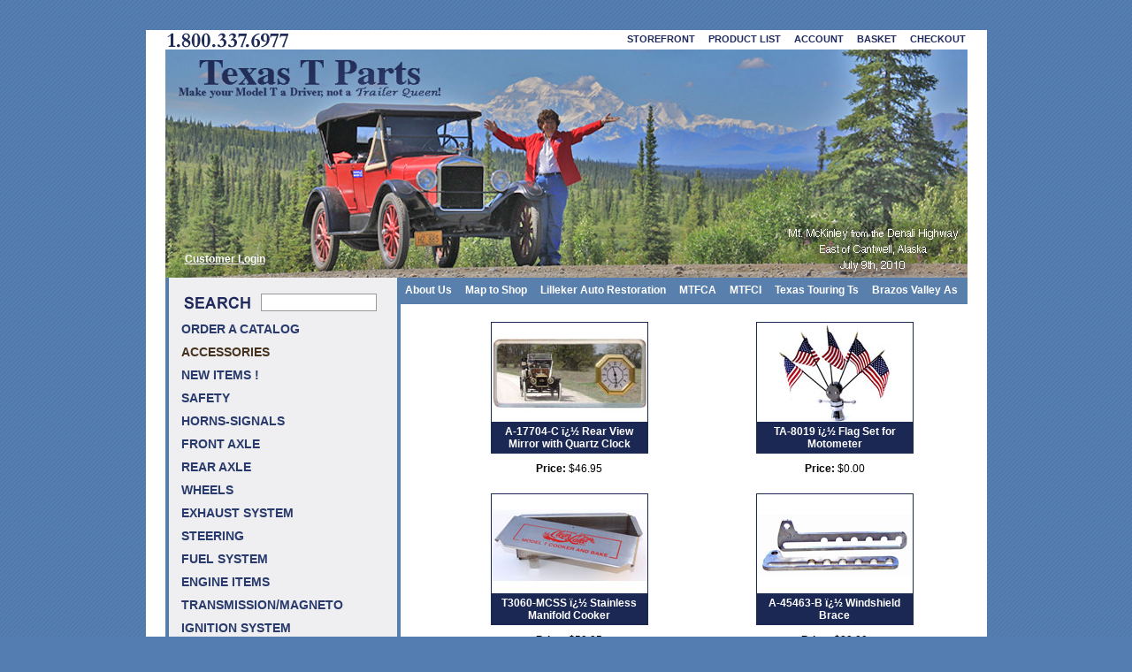

--- FILE ---
content_type: text/html
request_url: https://www.texastparts.com/mm5/merchant.mvc?Screen=CTGY&Store_Code=TTP&Category_Code=2b
body_size: 3054
content:
<!DOCTYPE HTML PUBLIC "-//W3C//DTD HTML 4.01 Transitional//EN" "http://www.w3.org/TR/html4/loose.dtd"><html>
<head><title>Texas T Parts: Accessories</title><base href="https://www.texastparts.com/mm5/"><link type="text/css" rel="stylesheet" href="travel_styles.css" media="">
<!--[if lt IE 7]><style type="text/css">#currenttab { width:50px; }.hiddentab { width: 50px; }</style><![endif]-->
</head><body>
<p><script type="text/javascript"><!--function ChangeCSSBgImg() {if (!document.getElementById) return true;var MyElement = "logo" //The ID of the element you want to changevar ImgPath = "graphics/en-US/new/rotate/" //The file path to your imagesthis.idx = this.idx || 0;if (!document.getElementById(MyElement)) return true;var random_images = new Array (5);random_images[0] = "company_logo-1.jpg";random_images[1] = "company_logo-2.jpg";random_images[2] = "company_logo-3.jpg"; random_images[3] = "company_logo-4.jpg";random_images[4] = "company_logo-5.jpg";random_images[5] = "company_logo-6.jpg";random_images[6] = "company_logo-7.jpg";random_images[7] = "company_logo-8.jpg";random_images[8] = "company_logo-9.jpg";random_images[9] = "company_logo-10.jpg";var $header = document.getElementById(MyElement);var $backgroundurl = $header.style.backgroundImage;var ImgURL = "url(" + ImgPath + random_images[ this.idx++ ] + ")";if ($backgroundurl != ImgURL) {$header.style.backgroundImage = ImgURL;}if( this.idx == random_images.length )this.idx = 0;movement = setTimeout("ChangeCSSBgImg()",9000);}/* random number generator */function rand(n) {return ( Math.floor ( Math.random ( ) * n ) );}/* Custom onload function */function addLoadEvent(func) {var oldonload = window.onload;if (typeof window.onload != 'function') {window.onload = func;} else {window.onload = function() {oldonload();func();}}}/* trigger onload */addLoadEvent(ChangeCSSBgImg); // --></script></p>
<div id="topbar"><div id="logobar"> <div id="search"><form method="post" action="https://www.texastparts.com/mm5/merchant.mvc?Session_ID=2c4f2d24f3360a01da236f8bac184c55&"><input type="hidden" name="Store_Code" value="TTP"><input type="hidden" name="Screen" value="SRCH"><span id="loginlink"><a href="https://www.texastparts.com/mm5/merchant.mvc?Session_ID=2c4f2d24f3360a01da236f8bac184c55&Screen=LOGN&Order=0&Store_Code=TTP">Customer Login</a></span>
<input type="text" name="Search" id="searchfield" value="" /><input type="image" src="graphics/en-US/new/search_btn.gif" class="searchbutton" /></form></div><a href="https://www.texastparts.com/mm5/merchant.mvc?Session_ID=2c4f2d24f3360a01da236f8bac184c55&Screen=SFNT&Store_Code=TTP" id="logo" title="My Company" border="0" /></a><ul><li class="hiddentab"><b><h3><a href="https://www.texastparts.com/mm5/merchant.mvc?Session_ID=2c4f2d24f3360a01da236f8bac184c55&Screen=OINF&Store_Code=TTP">Checkout</a></h3></b></li><li class="hiddentab"><b><h3><a href="https://www.texastparts.com/mm5/merchant.mvc?Session_ID=2c4f2d24f3360a01da236f8bac184c55&Screen=BASK&Store_Code=TTP">Basket</a></h3></b></li><li class="hiddentab"><b><h3><a href="https://www.texastparts.com/mm5/merchant.mvc?Session_ID=2c4f2d24f3360a01da236f8bac184c55&Screen=LOGN&Order=0&Store_Code=TTP">Account</a></h3></b></li><li class="hiddentab"><b><h3><a href="https://www.texastparts.com/mm5/merchant.mvc?Session_ID=2c4f2d24f3360a01da236f8bac184c55&Screen=PLST&Store_Code=TTP">Product List</a></h3></b></li><li class="hiddentab"><b><h3><a href="https://www.texastparts.com/mm5/merchant.mvc?Session_ID=2c4f2d24f3360a01da236f8bac184c55&Screen=SFNT&Order=0&Store_Code=TTP">Storefront</a></h3></b></li></ul><br class="clear" /></div></div>
<div id="mainbody"><div style="background-color:#597FAC; margin-left:265px; height:30px; width:642px; font-family:Arial, Helvetica, sans-serif; font-size:12px; font-weight:bold; color:#FFF; line-height:29px">&nbsp;&nbsp;<a href="https://www.texastparts.com/AboutUs/AboutUs.htm" target="_blank" style="text-decoration:none; color:#FFF">About Us</a>&nbsp;&nbsp;&nbsp;&nbsp;&nbsp;<a href="https://www.texastparts.com/mm5/manuals/MaptoTTP.pdf" target="_blank" style="text-decoration:none; color:#FFF">Map to Shop</a>&nbsp;&nbsp;&nbsp;&nbsp;&nbsp;<a href="http://www.mrmodelt.com/" target="_blank" style="text-decoration:none; color:#FFF">Lilleker Auto Restoration</a>&nbsp;&nbsp;&nbsp;&nbsp;&nbsp;<a href="http://www.mtfca.com/" target="_blank" style="text-decoration:none; color:#FFF">MTFCA</a>&nbsp;&nbsp;&nbsp;&nbsp;&nbsp;<a href="http://www.modelt.org/" target="_blank" style="text-decoration:none; color:#FFF">MTFCI</a>&nbsp;&nbsp;&nbsp;&nbsp;&nbsp;<a href="http://www.texastouringts.com/" target="_blank" style="text-decoration:none; color:#FFF">Texas Touring Ts</a>&nbsp;&nbsp;&nbsp;&nbsp;&nbsp;<a href="http://brazosvalleyas.com/" target="_blank" style="text-decoration:none; color:#FFF">Brazos Valley As</a></div><div id="subnav">
<ul id="first"><li><a href="https://www.texastparts.com/mm5/merchant.mvc?Session_ID=2c4f2d24f3360a01da236f8bac184c55&Screen=CTGY&Store_Code=TTP&Category_Code=Catalog">Order A Catalog</a></li><li><h5>Accessories</h5></li><li><a href="https://www.texastparts.com/mm5/merchant.mvc?Session_ID=2c4f2d24f3360a01da236f8bac184c55&Screen=CTGY&Store_Code=TTP&Category_Code=New">New Items !</a></li><li><a href="https://www.texastparts.com/mm5/merchant.mvc?Session_ID=2c4f2d24f3360a01da236f8bac184c55&Screen=CTGY&Store_Code=TTP&Category_Code=Safety">Safety</a></li><li><a href="https://www.texastparts.com/mm5/merchant.mvc?Session_ID=2c4f2d24f3360a01da236f8bac184c55&Screen=CTGY&Store_Code=TTP&Category_Code=Horns-Signals">Horns-Signals</a></li><li><a href="https://www.texastparts.com/mm5/merchant.mvc?Session_ID=2c4f2d24f3360a01da236f8bac184c55&Screen=CTGY&Store_Code=TTP&Category_Code=FrontAxle">Front Axle</a></li><li><a href="https://www.texastparts.com/mm5/merchant.mvc?Session_ID=2c4f2d24f3360a01da236f8bac184c55&Screen=CTGY&Store_Code=TTP&Category_Code=RearAxle">Rear Axle</a></li><li><a href="https://www.texastparts.com/mm5/merchant.mvc?Session_ID=2c4f2d24f3360a01da236f8bac184c55&Screen=CTGY&Store_Code=TTP&Category_Code=Wheels">Wheels</a></li><li><a href="https://www.texastparts.com/mm5/merchant.mvc?Session_ID=2c4f2d24f3360a01da236f8bac184c55&Screen=CTGY&Store_Code=TTP&Category_Code=ex">Exhaust System</a></li><li><a href="https://www.texastparts.com/mm5/merchant.mvc?Session_ID=2c4f2d24f3360a01da236f8bac184c55&Screen=CTGY&Store_Code=TTP&Category_Code=h">Steering</a></li><li><a href="https://www.texastparts.com/mm5/merchant.mvc?Session_ID=2c4f2d24f3360a01da236f8bac184c55&Screen=CTGY&Store_Code=TTP&Category_Code=i">Fuel System</a></li><li><a href="https://www.texastparts.com/mm5/merchant.mvc?Session_ID=2c4f2d24f3360a01da236f8bac184c55&Screen=CTGY&Store_Code=TTP&Category_Code=k">Engine Items</a></li><li><a href="https://www.texastparts.com/mm5/merchant.mvc?Session_ID=2c4f2d24f3360a01da236f8bac184c55&Screen=CTGY&Store_Code=TTP&Category_Code=l">Transmission/Magneto</a></li><li><a href="https://www.texastparts.com/mm5/merchant.mvc?Session_ID=2c4f2d24f3360a01da236f8bac184c55&Screen=CTGY&Store_Code=TTP&Category_Code=m">Ignition System</a></li><li><a href="https://www.texastparts.com/mm5/merchant.mvc?Session_ID=2c4f2d24f3360a01da236f8bac184c55&Screen=CTGY&Store_Code=TTP&Category_Code=o">Radiator & Cooling</a></li><li><a href="https://www.texastparts.com/mm5/merchant.mvc?Session_ID=2c4f2d24f3360a01da236f8bac184c55&Screen=CTGY&Store_Code=TTP&Category_Code=p">Electrical Items</a></li><li><a href="https://www.texastparts.com/mm5/merchant.mvc?Session_ID=2c4f2d24f3360a01da236f8bac184c55&Screen=CTGY&Store_Code=TTP&Category_Code=q">Starter</a></li><li><a href="https://www.texastparts.com/mm5/merchant.mvc?Session_ID=2c4f2d24f3360a01da236f8bac184c55&Screen=CTGY&Store_Code=TTP&Category_Code=s">Tools</a></li><li><a href="https://www.texastparts.com/mm5/merchant.mvc?Session_ID=2c4f2d24f3360a01da236f8bac184c55&Screen=CTGY&Store_Code=TTP&Category_Code=sp">Spark Plugs</a></li><li><a href="https://www.texastparts.com/mm5/merchant.mvc?Session_ID=2c4f2d24f3360a01da236f8bac184c55&Screen=CTGY&Store_Code=TTP&Category_Code=t">Books</a></li><li><a href="https://www.texastparts.com/mm5/merchant.mvc?Session_ID=2c4f2d24f3360a01da236f8bac184c55&Screen=CTGY&Store_Code=TTP&Category_Code=z">FREE Downloads</a></li><li><a href="https://www.texastparts.com/mm5/merchant.mvc?Session_ID=2c4f2d24f3360a01da236f8bac184c55&Screen=CTGY&Store_Code=TTP&Category_Code=links">Links to more Model T sites</a></li></ul></div>
<div id="content"><h1>Accessories</h1><div class="catrow"><div class="prodcolumn">	<a href="https://www.texastparts.com/mm5/merchant.mvc?Session_ID=2c4f2d24f3360a01da236f8bac184c55&Screen=PROD&Store_Code=TTP&Product_Code=A-17704-C&Category_Code=2b">	<img src="graphics/00000001/A-17704-Ct.jpg" border=0 class="thumb" alt="A-17704-C � Rear View Mirror with Quartz Clock - More Details" title="A-17704-C � Rear View Mirror with Quartz Clock - More Details"></a><h2><a href="https://www.texastparts.com/mm5/merchant.mvc?Session_ID=2c4f2d24f3360a01da236f8bac184c55&Screen=PROD&Store_Code=TTP&Product_Code=A-17704-C&Category_Code=2b">	A-17704-C � Rear View Mirror with Quartz Clock</a></h2><h5>Price:</h5> $46.95<br><!-- <h5>Quantity in Basket:</h5> <i>none</i>--><div class="prodbutton"><form method="post" action="https://www.texastparts.com/mm5/merchant.mvc?Session_ID=2c4f2d24f3360a01da236f8bac184c55&"><input type="hidden" name="Action" value="ADPR"><input type="hidden" name="Screen" value="CTGY"><input type="hidden" name="Quantity" value=1><input type="hidden" name="Attributes" value="Yes"><input type="hidden" name="Store_Code" value="TTP"><input type="hidden" name="Offset" value=""><input type="hidden" name="Product_Code" value="A-17704-C"><input type="hidden" name="Current_Product_Code" value=""><input type="hidden" name="Category_Code" value="2b"><input type="image" alt="Add One To Basket" src="graphics/en-US/new/add_one_btn.gif" border="0"></form></div><!--<div class="prodbutton"><form method="post" action="https://www.texastparts.com/mm5/merchant.mvc?Session_ID=2c4f2d24f3360a01da236f8bac184c55&"><input type="hidden" name="Action" value="ADPR"><input type="hidden" name="Product_Code" value="A-17704-C"><input type="hidden" name="Quantity" value=1><input type="hidden" name="Screen" value="OINF"><input type="hidden" name="Attributes" value="Yes"><input type="hidden" name="Store_Code" value="TTP"><input type="image" alt="Buy One Now" src="graphics/en-US/new/buy_one_btn.gif" border="0"></form></div>--></div><div class="prodcolumn">	<a href="https://www.texastparts.com/mm5/merchant.mvc?Session_ID=2c4f2d24f3360a01da236f8bac184c55&Screen=PROD&Store_Code=TTP&Product_Code=TA8019&Category_Code=2b">	<img src="graphics/00000001/TA8019t.jpg" border=0 class="thumb" alt="TA-8019 � Flag Set for Motometer - More Details" title="TA-8019 � Flag Set for Motometer - More Details"></a><h2><a href="https://www.texastparts.com/mm5/merchant.mvc?Session_ID=2c4f2d24f3360a01da236f8bac184c55&Screen=PROD&Store_Code=TTP&Product_Code=TA8019&Category_Code=2b">	TA-8019 � Flag Set for Motometer</a></h2><h5>Price:</h5> $0.00<br><!-- <h5>Quantity in Basket:</h5> <i>none</i>--><div class="prodbutton"><form method="post" action="https://www.texastparts.com/mm5/merchant.mvc?Session_ID=2c4f2d24f3360a01da236f8bac184c55&"><input type="hidden" name="Action" value="ADPR"><input type="hidden" name="Screen" value="CTGY"><input type="hidden" name="Quantity" value=1><input type="hidden" name="Attributes" value="Yes"><input type="hidden" name="Store_Code" value="TTP"><input type="hidden" name="Offset" value=""><input type="hidden" name="Product_Code" value="TA8019"><input type="hidden" name="Current_Product_Code" value=""><input type="hidden" name="Category_Code" value="2b"><input type="image" alt="Add One To Basket" src="graphics/en-US/new/add_one_btn.gif" border="0"></form></div><!--<div class="prodbutton"><form method="post" action="https://www.texastparts.com/mm5/merchant.mvc?Session_ID=2c4f2d24f3360a01da236f8bac184c55&"><input type="hidden" name="Action" value="ADPR"><input type="hidden" name="Product_Code" value="TA8019"><input type="hidden" name="Quantity" value=1><input type="hidden" name="Screen" value="OINF"><input type="hidden" name="Attributes" value="Yes"><input type="hidden" name="Store_Code" value="TTP"><input type="image" alt="Buy One Now" src="graphics/en-US/new/buy_one_btn.gif" border="0"></form></div>--></div></div><div class="catrow"><div class="prodcolumn">	<a href="https://www.texastparts.com/mm5/merchant.mvc?Session_ID=2c4f2d24f3360a01da236f8bac184c55&Screen=PROD&Store_Code=TTP&Product_Code=T3060MC&Category_Code=2b">	<img src="graphics/00000001/T3060-MCt.jpg" border=0 class="thumb" alt="T3060-MCSS � Stainless Manifold Cooker - More Details" title="T3060-MCSS � Stainless Manifold Cooker - More Details"></a><h2><a href="https://www.texastparts.com/mm5/merchant.mvc?Session_ID=2c4f2d24f3360a01da236f8bac184c55&Screen=PROD&Store_Code=TTP&Product_Code=T3060MC&Category_Code=2b">	T3060-MCSS � Stainless Manifold Cooker</a></h2><h5>Price:</h5> $59.95<br><!-- <h5>Quantity in Basket:</h5> <i>none</i>--><div class="prodbutton"><form method="post" action="https://www.texastparts.com/mm5/merchant.mvc?Session_ID=2c4f2d24f3360a01da236f8bac184c55&"><input type="hidden" name="Action" value="ADPR"><input type="hidden" name="Screen" value="CTGY"><input type="hidden" name="Quantity" value=1><input type="hidden" name="Attributes" value="Yes"><input type="hidden" name="Store_Code" value="TTP"><input type="hidden" name="Offset" value=""><input type="hidden" name="Product_Code" value="T3060MC"><input type="hidden" name="Current_Product_Code" value=""><input type="hidden" name="Category_Code" value="2b"><input type="image" alt="Add One To Basket" src="graphics/en-US/new/add_one_btn.gif" border="0"></form></div><!--<div class="prodbutton"><form method="post" action="https://www.texastparts.com/mm5/merchant.mvc?Session_ID=2c4f2d24f3360a01da236f8bac184c55&"><input type="hidden" name="Action" value="ADPR"><input type="hidden" name="Product_Code" value="T3060MC"><input type="hidden" name="Quantity" value=1><input type="hidden" name="Screen" value="OINF"><input type="hidden" name="Attributes" value="Yes"><input type="hidden" name="Store_Code" value="TTP"><input type="image" alt="Buy One Now" src="graphics/en-US/new/buy_one_btn.gif" border="0"></form></div>--></div><div class="prodcolumn">	<a href="https://www.texastparts.com/mm5/merchant.mvc?Session_ID=2c4f2d24f3360a01da236f8bac184c55&Screen=PROD&Store_Code=TTP&Product_Code=A-45463-B&Category_Code=2b">	<img src="graphics/00000001/A-45463-Bt.jpg" border=0 class="thumb" alt="A-45463-B � Windshield Brace - More Details" title="A-45463-B � Windshield Brace - More Details"></a><h2><a href="https://www.texastparts.com/mm5/merchant.mvc?Session_ID=2c4f2d24f3360a01da236f8bac184c55&Screen=PROD&Store_Code=TTP&Product_Code=A-45463-B&Category_Code=2b">	A-45463-B � Windshield Brace</a></h2><h5>Price:</h5> $29.00<br><!-- <h5>Quantity in Basket:</h5> <i>none</i>--><div class="prodbutton"><form method="post" action="https://www.texastparts.com/mm5/merchant.mvc?Session_ID=2c4f2d24f3360a01da236f8bac184c55&"><input type="hidden" name="Action" value="ADPR"><input type="hidden" name="Screen" value="CTGY"><input type="hidden" name="Quantity" value=1><input type="hidden" name="Attributes" value="Yes"><input type="hidden" name="Store_Code" value="TTP"><input type="hidden" name="Offset" value=""><input type="hidden" name="Product_Code" value="A-45463-B"><input type="hidden" name="Current_Product_Code" value=""><input type="hidden" name="Category_Code" value="2b"><input type="image" alt="Add One To Basket" src="graphics/en-US/new/add_one_btn.gif" border="0"></form></div><!--<div class="prodbutton"><form method="post" action="https://www.texastparts.com/mm5/merchant.mvc?Session_ID=2c4f2d24f3360a01da236f8bac184c55&"><input type="hidden" name="Action" value="ADPR"><input type="hidden" name="Product_Code" value="A-45463-B"><input type="hidden" name="Quantity" value=1><input type="hidden" name="Screen" value="OINF"><input type="hidden" name="Attributes" value="Yes"><input type="hidden" name="Store_Code" value="TTP"><input type="image" alt="Buy One Now" src="graphics/en-US/new/buy_one_btn.gif" border="0"></form></div>--></div></div><div class="catrow"><div class="prodcolumn">	<a href="https://www.texastparts.com/mm5/merchant.mvc?Session_ID=2c4f2d24f3360a01da236f8bac184c55&Screen=PROD&Store_Code=TTP&Product_Code=T3069-Ak&Category_Code=2b">	<img src="graphics/00000001/Akurett.jpg" border=0 class="thumb" alt="T3069-Ak � Akuret Oil Gauge - More Details" title="T3069-Ak � Akuret Oil Gauge - More Details"></a><h2><a href="https://www.texastparts.com/mm5/merchant.mvc?Session_ID=2c4f2d24f3360a01da236f8bac184c55&Screen=PROD&Store_Code=TTP&Product_Code=T3069-Ak&Category_Code=2b">	T3069-Ak � Akuret Oil Gauge</a></h2><h5>Price:</h5> $45.50<br><!-- <h5>Quantity in Basket:</h5> <i>none</i>--><div class="prodbutton"><form method="post" action="https://www.texastparts.com/mm5/merchant.mvc?Session_ID=2c4f2d24f3360a01da236f8bac184c55&"><input type="hidden" name="Action" value="ADPR"><input type="hidden" name="Screen" value="CTGY"><input type="hidden" name="Quantity" value=1><input type="hidden" name="Attributes" value="Yes"><input type="hidden" name="Store_Code" value="TTP"><input type="hidden" name="Offset" value=""><input type="hidden" name="Product_Code" value="T3069-Ak"><input type="hidden" name="Current_Product_Code" value=""><input type="hidden" name="Category_Code" value="2b"><input type="image" alt="Add One To Basket" src="graphics/en-US/new/add_one_btn.gif" border="0"></form></div><!--<div class="prodbutton"><form method="post" action="https://www.texastparts.com/mm5/merchant.mvc?Session_ID=2c4f2d24f3360a01da236f8bac184c55&"><input type="hidden" name="Action" value="ADPR"><input type="hidden" name="Product_Code" value="T3069-Ak"><input type="hidden" name="Quantity" value=1><input type="hidden" name="Screen" value="OINF"><input type="hidden" name="Attributes" value="Yes"><input type="hidden" name="Store_Code" value="TTP"><input type="image" alt="Buy One Now" src="graphics/en-US/new/buy_one_btn.gif" border="0"></form></div>--></div><div class="prodcolumn">	<a href="https://www.texastparts.com/mm5/merchant.mvc?Session_ID=2c4f2d24f3360a01da236f8bac184c55&Screen=PROD&Store_Code=TTP&Product_Code=T3535-TTP&Category_Code=2b">	<img src="graphics/00000001/T3535-TTPt.jpg" border=0 class="thumb" alt="T3535-TTP � Foot Throttle - More Details" title="T3535-TTP � Foot Throttle - More Details"></a><h2><a href="https://www.texastparts.com/mm5/merchant.mvc?Session_ID=2c4f2d24f3360a01da236f8bac184c55&Screen=PROD&Store_Code=TTP&Product_Code=T3535-TTP&Category_Code=2b">	T3535-TTP � Foot Throttle</a></h2><h5>Price:</h5> $0.00<br><!-- <h5>Quantity in Basket:</h5> <i>none</i>--><div class="prodbutton"><form method="post" action="https://www.texastparts.com/mm5/merchant.mvc?Session_ID=2c4f2d24f3360a01da236f8bac184c55&"><input type="hidden" name="Action" value="ADPR"><input type="hidden" name="Screen" value="CTGY"><input type="hidden" name="Quantity" value=1><input type="hidden" name="Attributes" value="Yes"><input type="hidden" name="Store_Code" value="TTP"><input type="hidden" name="Offset" value=""><input type="hidden" name="Product_Code" value="T3535-TTP"><input type="hidden" name="Current_Product_Code" value=""><input type="hidden" name="Category_Code" value="2b"><input type="image" alt="Add One To Basket" src="graphics/en-US/new/add_one_btn.gif" border="0"></form></div><!--<div class="prodbutton"><form method="post" action="https://www.texastparts.com/mm5/merchant.mvc?Session_ID=2c4f2d24f3360a01da236f8bac184c55&"><input type="hidden" name="Action" value="ADPR"><input type="hidden" name="Product_Code" value="T3535-TTP"><input type="hidden" name="Quantity" value=1><input type="hidden" name="Screen" value="OINF"><input type="hidden" name="Attributes" value="Yes"><input type="hidden" name="Store_Code" value="TTP"><input type="image" alt="Buy One Now" src="graphics/en-US/new/buy_one_btn.gif" border="0"></form></div>--></div></div><br class="clear" />
<br /><br /></div><br class="clear" /><p><img style="float:right; padding-bottom:30px;" src="graphics/en-US/new/mc-visa.gif" alt="We accept Mastercard and Visa" /></p><p></p><p></p><p><p></p><p></p><p></p><p></p><p></p><p></p><p></p><p></p><p></p><p></p><p></p><p></p><p></p><p></p><p></p><p></p><p></p><p></p><p></p><p></p><p></p><p></p><p></p><p></p><p></p><p></p><p></p><p></p><div style="font-family:arial; font-size:10px; color:#AAAACA; margin-left:350px;">Copyright � 2010 <a style="text-decoration:none;color:#AAAACA" href="../">TexasTParts.com</a>. All Rights Reserved</div><div style="font-family:arial; font-size:10px; color:#AAAACA; margin-left:350px;"><span style="color: #000000; font-family: Verdana, Arial, Helvetica, sans-serif;"><span style="font-family: times;"><strong><span style="font-size: small;"><br /></span></strong></span></span></div><div style="font-family: arial; font-size: 10px; color: #aaaaca; margin-left: 350px; text-align: center;"><span style="color: #000000; font-family: Verdana, Arial, Helvetica, sans-serif;"><span style="font-family: times;"><strong><span style="font-size: small;">Texas T Parts</span></strong></span></span></div><div style="font-family: arial; font-size: 10px; color: #aaaaca; margin-left: 350px; text-align: center;"><span style="color: #000000; font-family: Verdana, Arial, Helvetica, sans-serif;"><span style="font-family: times;">by Birdhaven Vintage Auto Supply</span></span></div><div style="font-family: arial; font-size: 10px; color: #aaaaca; margin-left: 350px; text-align: center;"><span style="color: #000000; font-family: Verdana, Arial, Helvetica, sans-serif;"><span style="font-family: times;">3515 West 88th Street North</span></span></div><div style="font-family: arial; font-size: 10px; color: #aaaaca; margin-left: 350px; text-align: center;"><span style="color: #000000; font-family: times; font-size: 10px;">Colfax, IA 50054</span></span></div><div style="font-family: arial; font-size: 10px; color: #aaaaca; margin-left: 350px; text-align: center;"><span style="color: #000000; font-family: times; font-size: 10px;"><br /></span></div><p>�</p><p>�</p><p>�</p><p>�</p><p>�</p><p>�</p><p>�</p><p>�</p><p>�</p><p>�</p><p>�</p><p>�</p></p><p>�</p>
</div><script defer src="https://static.cloudflareinsights.com/beacon.min.js/vcd15cbe7772f49c399c6a5babf22c1241717689176015" integrity="sha512-ZpsOmlRQV6y907TI0dKBHq9Md29nnaEIPlkf84rnaERnq6zvWvPUqr2ft8M1aS28oN72PdrCzSjY4U6VaAw1EQ==" data-cf-beacon='{"version":"2024.11.0","token":"d1b94f80ca5541f19b67bb4379b4c684","r":1,"server_timing":{"name":{"cfCacheStatus":true,"cfEdge":true,"cfExtPri":true,"cfL4":true,"cfOrigin":true,"cfSpeedBrain":true},"location_startswith":null}}' crossorigin="anonymous"></script>
</body>
</html>

--- FILE ---
content_type: text/css
request_url: https://www.texastparts.com/mm5/travel_styles.css
body_size: 1608
content:
/* GLOBAL */

html{
	font-size: small;
	filter: expression(document.execCommand("BackgroundImageCache", false, true));
    }

body {
	font-family: Arial, verdana, sans-serif;
	line-height:1.3em;
	margin: 34px;
	background: url(graphics/en-US/new/body_tile.gif) #547eb1;
	color: #000;
    }

a { 
	color: #000; 
	}

h1, h2, h4, h5, td, table, div, form { padding: 0; margin: 0; }
p, ul, ol { margin-top: 0; margin-bottom: 14px; }
img { border: 0; }

h1 { display:none; }
h2, h4, h5 { font-size: 1em; }
h2 a { text-decoration: none; color: #fff; font: bold 1em Arial, Helvetica, verdana, sans-serif; }
h2 a:hover { text-decoration:underline; }
h3 { font: normal 85% Arial, helvetica,verdana, sans-serif; margin:0; padding:0; }
h5 { display: inline; }

form { 
	display:inline; 
	}

select {
	margin-bottom: 3px; 
	}

#content {
	float:right;
	width: 595px;
	}
	
#content_home {
	float:right;
	width: 595px;
	}
	
#login {
	line-height:25px;
    width: 265px;
	}

#mainbody {
	width: 907px;
	margin: 0 auto;
	padding: 0px 22px 25px 22px;
	font-size:95%;
	background:url(graphics/en-US/new/subnav_bg_tile.gif) repeat-y #fff;
	position:relative;
	top: -17px;
	}
	
#mainbody_account {
	width: 907px;
	margin: 0 auto;
	padding: 60px 22px 25px 22px;
	font-size:95%;
	background:#fff;
	position:relative;
	top: -17px;
	}

#topbar {
	background: url(graphics/en-US/new/phone_number.gif) 3% 1% no-repeat #fff;
    width: 907px;
	padding: 22px 22px 0 22px;
	margin: 0 auto;
	}
		
.clear {
	clear:both;
	}

.floatleft {
	float: left;
	}

.floatright {
	float:right;
	}	
	
	
/* NAVBAR */

#affiliatelink {
	font-size: 95%; 
	color: #fff;
	position: relative;
	top: -40px; 
	margin-left: 15px;
	}
	
#affiliatelink a {
	font-size: 95%;
	font-weight:bold;
	color: #fff; 
	}

#currenttab {
    list-style: none;
	float:right;
	color: #45331f;
	margin-left: 15px;
	}
	
#currenttab h3{ 
	text-transform:uppercase;
	font-weight:bold;
	}

#loginlink {
	font-size: 95%; 
	color: #fff; 
	position: relative;
	top: -40px;
	margin-left: 18px;
	}
	
#loginlink a {
	font-size: 95%; 
	font-weight:bold;
	color: #fff; 
	}
		
#logo {
	height: 259px; 
	display:block;
	background: url(graphics/en-US/new/company_logo-1.jpg) no-repeat;    
    }
	
#logobar ul { 
	position: absolute;
	top: 38px;
	width: 865px;
	}	

#search {
	position: absolute;
	top: 315px;
	padding: 10px 4px;
	z-index:99;
	}
	
#search .searchbutton { 
	vertical-align:middle; 
	position:absolute;
	left: 21px;
	top: 20px;
	}
		
#searchfield { 
	border: 1px solid #999; 
	color: #666; 
	font-size: .9em; 
	padding: 1px 2px 2px 2px; 
	height:15px; 
	width: 125px;
	position: absolute;
	left: 108px;
	top: 17px;
	}	
	
.hiddentab {
    list-style:none;
	float:right;
	color: #202b5b;
	margin-left: 15px;
	}

.hiddentab h3 { 
	}

.hiddentab b h3 a { 
	color: #202b5b; 
	text-decoration:none; 
	text-transform: uppercase;
	font-weight:bold;
	}

.hiddentab b h3 a:hover { 
	text-decoration:underline; 
	}	
	
	
/* CTGY */

#nextbutton {
	clear:both;
	float:right;
	margin-top: 20px;
	}

#prevbutton {
	position: relative;
	top: 25px;
	clear:left;
    float:left;
	}

.catrow {
	clear:both;
    width:640px;
    }
		
.prodbutton {
	display:none;
	}
	
.prodbutton form { 
	display:block; 
	}	
				
.prodcolumn {
    float:left;
	width:290px;
	padding-right: 10px;
	text-align:center;
	color:#000;
	}

.prodcolumn h2 { width:170px; background:#1b2853; display:block; padding:4px; margin: 0 auto 5px auto; position: relative; top: -4px; }

.thumb {
	margin: 20px auto 0 auto;
	border: 1px solid #1b2853;
	}
		
			
/* ACCOUNT PAGES */

.account_column {
	width: 453px;
	float:left;
	}	

.account_column h5 { width: 180px; clear: both; }
.account_column input { margin-bottom: 3px; display:block; margin-left: 180px; }
.account_column select { margin-bottom: 3px; display:block; margin-left: 180px; }

.paymentdetail {
	width: 130px;
	display:block;
	height: 26px;
	float:left;
	}
	
.invalid {
	color: #FF0000;
	}
	
.pad {
    margin-top: 25px;
	}
	 
	
/* BASKET */

#total {
    padding: 10px 0 0 10px;
    text-align:right;
	}
	
.baskettext_left{
	padding: 3px 15px 0 10px;
    vertical-align: top;
	}

.baskettext_right{
	padding: 3px 0 0 10px;
	text-align: right;
    vertical-align: top;
	}
	
.baskettext_left h4, .baskettext_right h4 { margin: 1px 0 2px 0; }

.priceeach {
	text-align:right;
	width: 80px;
	margin-left: 5px;
	float:right;
	}


/* PRODUCT PAGES */

h1#prodname {
	display:block;
	font: bold 1.5em Arial, Helvetica, sans-serif;
	line-height:1.2em;
	}

#prodadd {
	display:block;
	margin: 20px 0 0 0;
         }
	
.prodimage {
	margin: 0 20px 5px 0;
	float:left;
	border: 1px solid #1b2853;
	}
	
	
/* PRODUCT LIST */
		
.alt_row_color {
	background: #f3f3f3;
	}

.listheader {
	background-color: #1b2853; 
	color: #fff;
    height:20px;
    padding: 4px 5px; 
	}
	
.productlist_row {
	padding: 4px 6px;
	float:right;
	width: 583px;
	}
	
.productlist_row form { display:inline; float:right; margin-left: 3px; }
	
.productrow_text{
	width: 365px;
	padding-top: 2px;
	float:left;
	}	
	
.productrow_text .floatleft { max-width: 270px; width:expression(document.body.clientWidth > 272? "270px": "auto" ); }	
	

/* SUBNAV - CATTREE */

ul#first{
	list-style:none;
	margin: 0;
	padding-left: 0px;
	}

#subnav{
	float:left;
	width: 222px;
	color: #293a6c;
	padding: 17px 20px 20px 18px;
	font-weight:bold;
	font-size: 1.1em;
	}

#subnav h5 { color:#45331f; }
#subnav li { margin-bottom: 2px; padding: 4px 0; text-transform:uppercase; }	
#subnav li a { color: #293a6c; text-decoration:none; display: block; width: 100%; height:100%; }
#subnav li a:hover { text-decoration: underline; }
#subnav li ul { list-style:none; margin: 0 0 0 18px; padding-left: 0; }
#subnav li.subcategory { padding: 0; margin: 4px 0 0 0; text-transform: capitalize; }	
#subnav li.subcategory a { color: #293a6c; font-weight:normal; }		
#subnav li.subcategory a:hover { text-decoration:underline; }	
#subnav li.subcategory h5 { color: #45331f; }	